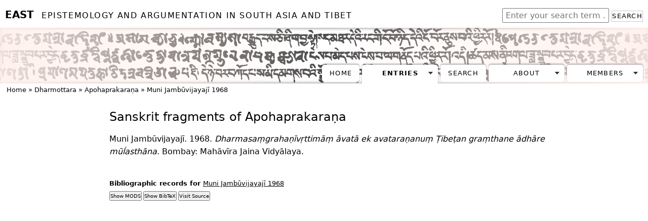

--- FILE ---
content_type: text/html; charset=utf-8
request_url: https://east.ikga.oeaw.ac.at/data/18/48/520/
body_size: 11217
content:
<!doctype html>

  <html>
    <head>
      <meta charset="utf-8">
	  <title>EAST - Muni Jambūvijayajī 1968 → Apohaprakaraṇa</title>
	  <meta name="description" content="Epistemology and Argumentation in South Asia and Tibet">
	    <link rel="stylesheet" href="/static/css/normalize.css">
	      <link rel="stylesheet" href="/static/css/main.css">
		<script src="/static/js/vendor/modernizr-2.8.0.min.js"></script>
		<link rel="stylesheet" type="text/css" href="/static/css/base.css">
		  <link rel="unapi-server" type="application/xml" title="unAPI" href="/bib/unapi/">
    

    
<link href="/static/css/jqui/jquery-ui.css" rel="stylesheet" type="text/css">
  
  </head>

  <body>
        <!--[if lt IE 8]>
            <p class="browsehappy">You are using an <strong>outdated</strong> browser. Please <a href="http://browsehappy.com/">upgrade your browser</a> to improve your experience.</p>
        <![endif]-->
    <span id="top"></span>
    <div id="wrap">
      
      <div id="header">
	<div id="header_title">
	  <div id="searchfield">
	    <form action="/search/">
	      <input name="q" type="text" placeholder="Enter your search term ...">
	      <button class="button">Search</button>
	    </form>
	  </div> 
	  <div id="logo">
	    <span id="logo_letters">EAST</span>
	    <span id="logo_text"> Epistemology and Argumentation in South Asia and Tibet</span>
	  </div>
	</div>
	
	<div id="header_bg">
	  <div id="header_bg_overlay_right"></div>
	  <div id="header_bg_overlay_left"></div>
	  <div id="header_tabs">
	    <ul class="tabs">
	      <li class=" "><a href="/">Home</a></li>
	      <li class="submenu tab_active" ><a href="/data/persons/">Entries</a>
		<ul>
		  <li><a href="/data/persons/">Persons</a></li>
		  <li><a href="/data/works/">Works</a></li>
		</ul>
	      </li>
	      <li class=" "><a href="/search/">Search</a></li>
	      <li class="submenu  "><a href="#">About</a>
    		<ul>
    		  <li><a href="/abstract/">Abstract</a></li>
    		  <li><a href="/team/">Team</a></li>
		  <li><a href="/personal-data/">Personal data</a></li>
		  <li><a href="/contact/">Contact</a></li>
    		</ul>
	      </li>
	       
	      <li class="submenu  ">
		  
		  <a href="/accounts/login/">Members</a>
		  <ul>
		    <li><a href="/accounts/login/?next=/data/18/48/520/">Login</a></li>
		    <li><a href="/accounts/signup/?next=/data/18/48/520/">Register</a></li>
		  </ul>
		  
		</li>    
	    </ul>
	  </div>
	</div>
	
      </div>

      
      <div id="breadcrumb">
	<a href="/">Home</a> » 
	 
	<a href="/data/18/">Dharmottara</a> » 
	
  
  <a href="/data/text/48/">Apohaprakaraṇa</a> »
   
	<a href="/data/18/48/520/">Muni Jambūvijayajī 1968</a> 
      </div>
      

      
  <div id="left">
    <ul id="leftItems">
      
    </ul>
  </div>
  

      <div id="mainContent">
	
  <!-- textpubrel entry -->
  <h2>Sanskrit
    fragments of
    Apohaprakaraṇa
  </h2>

  <div>
    <quote><div class="csl-entry">Muni Jambūvijayajī. 1968. <i>Dharmasaṃgrahaṇīvṛttimāṃ āvatā ek avataraṇanuṃ Ṭibeṭan graṃthane ādhāre mūĺasthāna</i>. Bombay: Mahāvīra Jaina Vidyālaya.</div></quote>
  </div>

  <div id="textpubrelsources" class="east-textpubrelsources">
    <ul class="itemized">
      
      </li>
    </ul>
  </div>

  <div>
    
    
    
    
  </div>

  
  
  
  

  
  
  <!-- 

start templates/generic/show_bibthings.html 

expects a publication object accessible in the variable publication

-->
<abbr class="unapi-id" title="5371"></abbr>
<div id="bibButtons">
  <h5>Bibliographic records for <a href="/bib/5371/">Muni Jambūvijayajī 1968</a></h5>
  <ul>
    <li>
      <button class="showBibThingButton">Show MODS</button>
      <div class="showBibThing">
	<code class="prettyprint lang-xml">
	  &lt;mods xmlns=&quot;http://www.loc.gov/mods/v3&quot; xmlns:xsi=&quot;http://www.w3.org/2001/XMLSchema-instance&quot; ID=&quot;uuid-92f4d619-5c62-4759-ae07-afdbaf02f12a&quot; version=&quot;3.4&quot; xsi:schemaLocation=&quot;http://www.loc.gov/mods/v3 http://cluster-schemas.uni-hd.de/modsCluster.xsd&quot;&gt;
    &lt;titleInfo&gt;
        &lt;title&gt;Dharmasaṃgrahaṇīvṛttimāṃ āvatā ek avataraṇanuṃ Ṭibeṭan graṃthane ādhāre mūĺasthāna&lt;/title&gt;
    &lt;/titleInfo&gt;
    &lt;name type=&quot;personal&quot;&gt;
        &lt;namePart&gt;Muni Jambūvijayajī&lt;/namePart&gt;
        &lt;role&gt;
            &lt;roleTerm authority=&quot;marcrelator&quot; type=&quot;code&quot;&gt;aut&lt;/roleTerm&gt;
        &lt;/role&gt;
    &lt;/name&gt;
    &lt;relatedItem xmlns:xlink=&quot;http://www.w3.org/1999/xlink&quot; type=&quot;host&quot; xlink:href=&quot;#uuid-31e53ae0-e9ee-4525-b0ac-b2f0bffb70c1&quot;&gt;
        &lt;recordInfo lang=&quot;eng&quot; script=&quot;Latn&quot;&gt;
        &lt;recordContentSource authority=&quot;marcorg&quot;&gt;DE-16-158&lt;/recordContentSource&gt;
        &lt;recordCreationDate encoding=&quot;w3cdtf&quot;&gt;2011-04-16+02:00&lt;/recordCreationDate&gt;
        &lt;languageOfCataloging&gt;
            &lt;languageTerm authority=&quot;iso639-2b&quot; type=&quot;code&quot;&gt;eng&lt;/languageTerm&gt;
            &lt;scriptTerm authority=&quot;iso15924&quot; type=&quot;code&quot;&gt;Latn&lt;/scriptTerm&gt;
        &lt;/languageOfCataloging&gt;
    &lt;/recordInfo&gt;
&lt;language&gt;
        &lt;languageTerm authority=&quot;rfc3066&quot; type=&quot;code&quot;&gt;hi&lt;/languageTerm&gt;
        &lt;scriptTerm authority=&quot;iso15924&quot; type=&quot;code&quot;&gt;Deva&lt;/scriptTerm&gt;
    &lt;/language&gt;
    &lt;genre&gt;book&lt;/genre&gt;
    &lt;typeOfResource&gt;text&lt;/typeOfResource&gt;
    &lt;originInfo&gt;
        &lt;place&gt;
            &lt;placeTerm type=&quot;text&quot;&gt;Bombay&lt;/placeTerm&gt;
        &lt;/place&gt;
        &lt;dateIssued encoding=&quot;w3cdtf&quot;&gt;1968&lt;/dateIssued&gt;
        &lt;publisher&gt;Mahāvīra Jaina Vidyālaya&lt;/publisher&gt;
        &lt;issuance&gt;monographic&lt;/issuance&gt;
    &lt;/originInfo&gt;
    &lt;titleInfo&gt;
        &lt;title&gt;Śrī Mahāvīra Jaina Vidyālaya Suvarṇamahotsava Grantha&lt;/title&gt;
    &lt;/titleInfo&gt;
    &lt;part&gt;
            &lt;extent unit=&quot;pages&quot;&gt;
                &lt;start&gt;11&lt;/start&gt;
                &lt;end&gt;13&lt;/end&gt;
            &lt;/extent&gt;
        &lt;/part&gt;
    &lt;/relatedItem&gt;
    &lt;language&gt;
        &lt;languageTerm authority=&quot;rfc3066&quot; type=&quot;code&quot;&gt;hi&lt;/languageTerm&gt;
        &lt;scriptTerm authority=&quot;iso15924&quot; type=&quot;code&quot;&gt;Deva&lt;/scriptTerm&gt;
    &lt;/language&gt;
    &lt;recordInfo lang=&quot;eng&quot; script=&quot;Latn&quot;&gt;
        &lt;recordContentSource authority=&quot;marcorg&quot;&gt;DE-16-158&lt;/recordContentSource&gt;
        &lt;recordCreationDate encoding=&quot;w3cdtf&quot;&gt;2011-04-16+02:00&lt;/recordCreationDate&gt;
        &lt;languageOfCataloging&gt;
            &lt;languageTerm authority=&quot;iso639-2b&quot; type=&quot;code&quot;&gt;eng&lt;/languageTerm&gt;
            &lt;scriptTerm authority=&quot;iso15924&quot; type=&quot;code&quot;&gt;Latn&lt;/scriptTerm&gt;
        &lt;/languageOfCataloging&gt;
    &lt;/recordInfo&gt;
    &lt;extension&gt;
        &lt;ext:template xmlns:ext=&quot;http://exist-db.org/mods/extension&quot;&gt;monograph-latin&lt;/ext:template&gt;
    &lt;/extension&gt;
&lt;/mods&gt;

	</code>
      </div>
    </li>
    
    <li>
      <button class="showBibThingButton">Show BibTeX</button>
      <div id="bibtex" class="showBibThing">
	<code class="prettyprint">
	  @book{muni_jambuvijayaji_dharmasamgrahanivrttimam_1968,
	address = {Bombay},
	title = {Dharmasaṃgrahaṇīvṛttimāṃ āvatā ek avataraṇanuṃ Ṭibeṭan graṃthane ādhāre mūĺasthāna},
	language = {hi},
	publisher = {Mahāvīra Jaina Vidyālaya},
	author = {{Muni Jambūvijayajī}},
	year = {1968},
	keywords = {{\textasciitilde}east{\textasciitilde}genre{\textasciitilde}journalArticle{\textasciitilde}-{\textasciitilde}}
}
	</code>
      </div>
    </li>
    
    
    <li>
      <a href="http://kjc-sv036.kjc.uni-heidelberg.de:8080/exist/apps/tamboti/modules/search/source.xql?id=uuid-92f4d619-5c62-4759-ae07-afdbaf02f12a&amp;clean=yes">
	<button>Visit Source</button>
      </a>
    </li>
    
  </ul>
</div>

<!-- 

end templates/generic/show_bibthings.html 

-->

  
  
  
  
      </div>

      <div id="footer">
	
	
      </div>

    </div>
      
      <script src="//ajax.googleapis.com/ajax/libs/jquery/1.11.1/jquery.min.js"></script>
      <script>window.jQuery || document.write('<script src="/static/js/vendor/jquery-1.11.1.min.js"><\/script>')</script>
        <script src="/static/js/plugins.js"></script>
        <script src="/static/js/main.js"></script>
	<script type="text/javascript">
	  // using jQuery
	  function getCookie(name) {
	  var cookieValue = null;
	  if (document.cookie && document.cookie != '') {
	  var cookies = document.cookie.split(';');
	  for (var i = 0; i < cookies.length; i++) {
	  var cookie = jQuery.trim(cookies[i]);
	  // Does this cookie string begin with the name we want?
	  if (cookie.substring(0, name.length + 1) == (name + '=')) {
	  cookieValue = decodeURIComponent(cookie.substring(name.length + 1));
	  break;
	  }
	  }
	  }
	  return cookieValue;
	  }
	  var csrftoken = getCookie('csrftoken');
    </script>
	
	
  <script src="https://cdn.rawgit.com/google/code-prettify/master/loader/run_prettify.js"></script>
  <script src="//code.jquery.com/ui/1.11.0/jquery-ui.min.js"></script>
  <script>window.jQuery.ui || document.write('<script src="/static/js/jqui/jquery-ui.min.js"><\/script>')</script>

      <!-- show history template -->
    <script>
    $( ".show-history").click(function() {
	// get this button's parent
	var parent = $(this).parent();
	// log it
	// console.log(parent);
	// get the creation date: api/v1/loggeditem/?object_id=<id_of_parent>&content_type__model='textpubrelation'
	var EASTapi = '/api/v1/loggeditem/';
	$.getJSON( EASTapi, {
	    object_id: parent.attr('id'),
	    content_type__model: "textpubrelation",
	}).done(function( data ) {
	    // create a new dialog
	    var newcontent = $("<div class=\"historydiv\"/>");
	    var changelist = $("<ul />").appendTo(newcontent);
	    if (data.objects.length > 0) {
		$.each( data.objects, function( i, item ) {
		    var userrole = "Standard user";
		    if ( item.user_is_editor === true ) { userrole = "Site editor"} else {};
		    $("<li>"
		      + item.change_type
		      + " by "
		      + item.user_name
		      + "<ul>"
		      + "<li> Date: "
		      + item.when
		      + "</li>"
		      + "<li> User's role: "
		      + userrole
		      + "</li>"
		      + "</ul>"
		      + "</li>").attr( "id", item.id ).appendTo( changelist );
		    // last three, actually
		    if ( i === 5 ) {
			return false;
		    }
		})} else {
		    $("<li>No change log available for this item (probably added by an editor of this site).</li>").appendTo( changelist );
		};
	    newcontent.dialog({ 
		autoOpen: false, 
		height: 300, 
		width: 400,
		title: "Change log",
		position: { my: "left top", at: "left+100 top", of: parent },
	    });
	    newcontent.dialog("open");
	    console.log(data);
	});
    });
</script>

  
  </body>
</html>


--- FILE ---
content_type: text/css
request_url: https://east.ikga.oeaw.ac.at/static/css/base.css
body_size: 11123
content:
@font-face {
    font-family: WebDejaVuSans;
    font-style: normal;
    font-weight: normal;
    src: local('WebDejaVuSans'), url('../webfonts/WebDejaVuSans.ttf');
}

@font-face {
    font-family: WebDejaVuSans;
    font-style: normal;
    font-weight: bold;
    src: local('WebDejaVuSans'), url('../webfonts/WebDejaVuSans-Bold.ttf');
}

@font-face {
    font-family: WebDejaVuSans;
    font-style: italic;
    font-weight: normal;
    src: local('WebDejaVuSans'), url('../webfonts/WebDejaVuSans-Italic.ttf');
}

* {
    font-family: "DejaVu Sans", WebDejaVuSans, sans-serif;
    color: #000000;
    padding: 0;
    margin: 0;
    line-height: 1.6;
}

a:hover {
    color: #000000;
    background-color: #C8C8C8;
}

p, h2, h1 {
    padding-top: 0.5em;
    padding-bottom: 0.5em;
}

ul, ol {
    list-style: none outside none;
}

ul.itemized {
    list-style: disc outside none;
}

div#header_title {
    height: 55px;
    position: relative;
}

div#searchfield {
    position: absolute;
    right: 10px;
    bottom: 10px;
}
div#searchfield input {
    padding: 3px 5px;
}

div#logo {
    position: absolute;
    z-index: 1;
    text: nowrap;
    left: 10px;
    bottom: 10px;
}

#logo_text {
    text-transform: uppercase;
    letter-spacing: 0.1em;	
}
span#logo_letters {
    font-weight: bold;
    font-size: 15pt;
    padding-right: 10px;
}

div#header_bg {
    background-image: url("../images/bg_text.png");
    background-repeat: repeat-x;
    height: 110px;
    position: relative;
    box-shadow: inset 0 0 6px rgba(0, 0, 0, 0.6);
}
div#header_bg_overlay_left{
    position: absolute;
    top: 0;
    left: 0;
    width: 50%;
    height: 100%;
    background-image: -webkit-gradient(linear, left top, right top, from(rgba(255,240,235,0.9)), to(rgba(255,240,235,0)));
    background-image: -moz-linear-gradient(left, rgba(255,240,235,0.9) 0%, rgba(255,240,235,0) 100%);
    background-image: -ms-linear-gradient(left, rgba(255,240,235,0.9) 0%, rgba(255,240,235,0) 100%);
    /* IE 5.5 - 7 */
    filter: progid:DXImageTransform.Microsoft.gradient(
        gradientType=1, startColorStr=#E0FFF0D8, endColorStr=#00FFF0D8
    );
    /* IE8 uses -ms-filter for whatever reason... */
    -ms-filter: progid:DXImageTransform.Microsoft.gradient(
        gradientType=1, startColorStr=#E0FFF0D8, endColorStr=#00FFF0D8
    );
}
div#header_bg_overlay_right {
    position: absolute;
    top: 0;
    right: 0;
    width: 50%;
    height: 100%;
    background-image: -webkit-gradient(linear, right top, left top, from(rgba(255,240,235,0.9)), to(rgba(255,240,235,0)));
    background-image: -moz-linear-gradient(right, rgba(255,240,235,0.9) 0%, rgba(255,240,235,0) 100%);
    background-image: -ms-linear-gradient(right, rgba(255,240,235,0.9) 0%, rgba(255,240,235,0) 100%);
    /* IE 5.5 - 7 */
    filter: progid:DXImageTransform.Microsoft.gradient(
        gradientType=1, startColorStr=#00FFF0D8, endColorStr=#E0FFF0D8
    );
    /* IE8 uses -ms-filter for whatever reason... */
    -ms-filter: progid:DXImageTransform.Microsoft.gradient(
        gradientType=1, startColorStr=#00FFF0D8, endColorStr=#E0FFF0D8
    );
}

div#header_tabs {
    position: absolute;
    bottom: 0;
    right: 10px;
    background: transparent;
}

ul.tabs li {
    float: left;
    margin-left: 5px;
    text-transform: uppercase;
    letter-spacing: 0.1em;
    font-size: 0.8em;
}

ul.tabs li a{
    display: inline;
    float: left;
    padding: 7px 15px;
    background: #fff;
    box-shadow: 0 -2px 3px rgba(0, 0, 0, 0.3);
    border-radius: 5px;
}
ul.tabs li a {
    text-decoration: none;
}

ul.tabs li a:hover  {
    background-color: #C8C8C8;
}

ul.tabs li.tab_active a{
    font-weight: bold;
    padding-bottom: 10px;
    border-bottom-left-radius: 0px;
    border-bottom-right-radius: 0px;
}

ul.tabs li.submenu{
    position: relative;
}
ul.tabs li.submenu a{
    width: 120px;
    background-image: url("../images/arrow_down.png");
    background-repeat: no-repeat;
    background-position: 128px 8px;
}
ul.tabs li.submenu a:hover {
    background-image: url("../images/arrow_down_hover.png");
}
/*		ul.tabs li.submenu a:hover{
		border-bottom-left-radius: 0px;
		border-bottom-right-radius: 0px;
		}*/
ul.tabs li.submenu ul{
    display: none;
    position: absolute;
    z-index: 9003;
    left: 0;
    top: 30px;
    box-shadow: 0 2px 3px rgba(0, 0, 0, 0.3);
    background: #fff;
    border-bottom-left-radius: 5px;
    border-bottom-right-radius: 5px;
}
ul.tabs li.submenu ul li {
    margin-left: 0;
}
ul.tabs li.submenu ul li a{
    box-shadow: none;
    background-image: none;
    border-radius: 0;
}
ul.tabs li.submenu ul li a:hover{
    background-image: none;
}

ul.tabs li.submenu:hover ul{
    display: block;
}



body {
    margin: 0;
    padding: 0;
    text-align:center;
    background-color: #FFFFFF;
}

.clear { 
    clear:both;
}

#wrap {
    min-width: 45.7em;
    max-width: 140em;
    margin: auto;
    background-color: #ffffff;
}

#left {
    text-align: left;
    background-color: #FEF7F5;
    position: fixed; 
    z-index: 2;
    width: 12.5em;
}


#leftItems a {
    text-decoration: none;
}

#leftItems li {
    border-top: 0.1em solid #FFFFFF;
    margin-left: 10px;
    padding: 0.4em;
    font-size: 0.8em;
}

#mainContent {
    background-color:#FFFFFF;
    position: relative;
    text-align: left;
    margin: 0 10em 0 13.5em;
}

div#mainContent h1{
    margin-top: 0;
    text-align: left;
    font-weight: 500;
    color: #000000;
    font-size: 1.5em;
}

div#mainContent h2 {
    font-weight: 500;      
}

div#mainContent h3 {
    font-weight: 400;      
}

div#note {
    padding: 0 0 0 0;
    margin: 0 0 0 0;
    
}

div#note, .subSortedEntries{
    margin-bottom: 0.5em;
    -moz-border-radius:10px; /* Firefox */
    -webkit-border-radius:10px; /* Safari, Chrome */
    -khtml-border-radius:10px; /* Konqueror */
    border-radius:10px; /* CSS3 */
}

.subSortedEntries ul li{
    list-style: disc;
    margin-left: 1em;
    margin-top: 1.5em;
}

div#fullReference {
    margin: 1em 4em 2em 4em;
}

div#fullReference{
    background-color: white;
}

div#note h2, #fullReference h2{
    margin: 0;
    font-size: 1.3em;
    font-weight: 500;
}

ul#textsByAuthor{
    list-style: none;
    padding-left: 0;
}

#breadcrumb{
    margin-bottom: 1em;
    text-align: left; 
    padding-left: 1em;
    margin-top: 0.2em;
    font-size: 0.8em;
}

#breadcrumb a {
    text-decoration: none;
}

div.sorted{
}

div.sorted ul{
    margin-bottom: 0;
    margin-left: 2em;
}

.sorted h2, .entry h2, .related-texts h2{  
    font-weight: bold;
    text-transform: uppercase;
    letter-spacing: 0.1em;
    font-size: 1.1em;
}

.sorted h2{
    width: 19em;
}

.sorted h2 a{
}

.sorted ul{
    padding: 0;
    margin: 0;
    list-style: none;
    margin-left: 4em;

}

.sorted ul li ul{
    margin-left: 0;
}

.sorted ul li div h2  {
  text-transform: capitalize;
  padding: 0.2em;
  width: 100%;
  background-color: #f8f8f8;
}

/* for the language titles in lists */
.sorted ul li div h3  {
  text-transform: capitalize;
  padding: 0.2em;
  width: 100%;
  background-color: #f8f8f8;
}


div.anchors{
    color: #ff99cc;
    background-color: #e8e8e8;
    margin-bottom: 1em;
    font-weight: bold;
    font-size: 0.8em;
    text-transform: uppercase;
    letter-spacing: 0.1em;
    
}

div.anchors a {
    text-decoration: none;      
    
}

div#suebsEntries{
}

div#suebsEntries ul li{
    margin-bottom: 2em;
    padding-left: 2em;
}

div#suebsEntries ul li span{
    margin-left: -1.2em;
}


dl#aboutPerson dt, dl#aboutMods dt{
    float: left;
    font-weight: 500;
    margin-left: 1em;
    margin-right: 0;
}

dl#aboutPerson dt:after, dl#aboutMods dt:after{
    content: ":";
}

dl#aboutPerson dd, dl#aboutMods dd{
    margin-left: 14em;
    padding-bottom: 0.3em;
}

a {
    font-weight: normal;
}

.entry{
    width: 100%;
    margin-bottom: 2em;
}

.entry textarea, .entry iframe{
    height: 10em;
    width: 100%;
    overflow: auto;
    border: 1px solid #555;
}

#blanket {
    background-color:#111;
    opacity: 0.65;
    position:absolute;
    z-index: 9001; 
    top:0px;
    left:0px;
    width:100%;
}

#popUpDiv {
    position:absolute;
    background-color:#FFFFFF;
    width:25em;
    height:17em;
    padding: 1em;
    z-index: 9002;
    -moz-border-radius:10px; /* Firefox */
    -webkit-border-radius:10px; /* Safari, Chrome */
    -khtml-border-radius:10px; /* Konqueror */
    border-radius:10px; /* CSS3 */
}

#popUpDiv img{
    float: right;
}

div.construction {
    border: 4px solid darkorange;
}
div.construction h2 {
    color: darkorange;
    font-size: 1em;
}

#bibtex_entry{
    height: 200px;
}


div#bibButtons ul li {
    display: inline;
    font-size: 0.6em;
}

p.search_result_suebs\.person {
/* position: relative; */
/* width: 45%; */
/* background-color: green; */
}

p.search_result_suebs\.text {
/* position: relative; */
/* right: -45%; */
/* width: 45%; */
/* background-color: blue; */
}

img.mail{
    margin-bottom: -0.3em;
    
}

table#mainSearchField tr th label{
    margin-right: 0.5em;
}

span.resultNote {
    font-size: 0.7em;
    margin-left: 0.5em;
}

span.marked{
    background-color: #C2FFCE;
}

div#footer {
    clear: both;
    margin-top: 4em;
}

.button {
    border: 1px solid #C8C8C8;
    background-color: #ffffff;
    text-transform: uppercase;
    letter-spacing: 0.1em;
    font-size: 0.8em;

    
}

.more_link {
    font-size: 0.8em;
    /* color: #C8C8C8; */
    /* font-weight: bold; */
    background-color: #FFFFFF;
    border: 1px solid #DDDDDD;
    
}

.small {
    font-size: 0.8em;      
    
}

/*  for search results */

.search-result-text {
padding-left: 100px;
background: lightgrey;

}

.search-highlight, .highlighted {color: darkred;}


/*  for search results */

/* for bibliographic information  */

div.bibrels { 
padding: 10px;
background: lightgrey;
margin: 10px;
 }


/* for add entry forms */

p.biblio{
    background: lightgrey;
    margin: 10px;
    padding: 3px;
    border-radius: 6px;
}

/* #openaddentry { */
/*     padding: .4em 1em .4em 10px; */
/* } */

#addentryform ul {
    width:750px;
    list-style-type:none;
    list-style-position:outside;
    margin:0px;
    padding:0px;
}

#addentryform li{
    padding:12px; 
    border-bottom:1px solid #eee;
    position:relative;
}

#publication_display {
    background-color: #f8f8f8;
}

.newtextpubrel {
    background-color: #f8f8f8;
}

.top-right-icon {
    position: absolute;
    right: -3em;
}

.ui-autocomplete {overflow-x: auto;}

li.new_entry {
    padding:12px; 
    background: lightgreen;
    margin: 2px;
}

div.historydiv {
    text-align: left;
}

div.historydiv ul li ul {
    list-style-type: circle;
    margin-left: 30pt;
    font-size: smaller;
}

code.prettyprint {
    display: block;
    white-space: pre-wrap;
    text-align: left;
}

div.showBibThing {
    margin-left: 2em;
    display: none;
}

div.east-relation-notes {
    margin-top: 30pt;
}

div.east-textpubrelsources {
    margin-top: 30pt;
}

/* for django-contrib-comments */
#id_honeypot {
    display: none;
}

h1 > span.author {
    font-variant-caps: small-caps;
}

h1 > span.title {
    font-variant-caps: small-caps;
}
